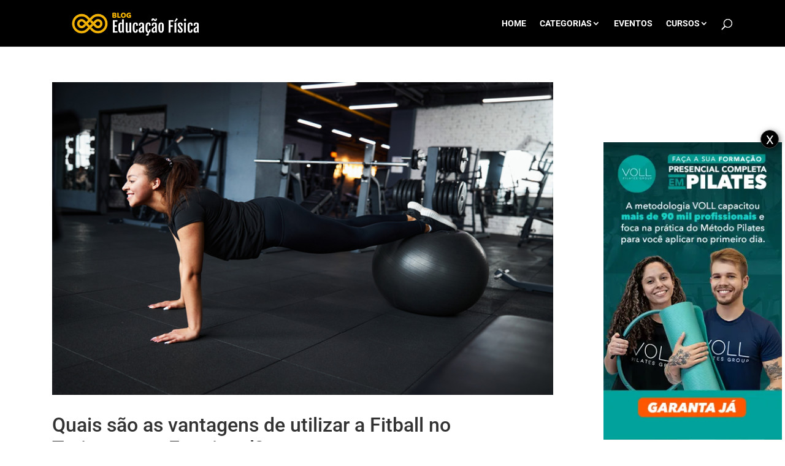

--- FILE ---
content_type: text/html;charset=utf-8
request_url: https://pageview-notify.rdstation.com.br/send
body_size: -76
content:
96c217f4-8be6-45d4-afe8-40765a90fe8d

--- FILE ---
content_type: text/html; charset=utf-8
request_url: https://www.google.com/recaptcha/api2/aframe
body_size: 173
content:
<!DOCTYPE HTML><html><head><meta http-equiv="content-type" content="text/html; charset=UTF-8"></head><body><script nonce="1ZxeWs0iWLiPd_3QT4KDcw">/** Anti-fraud and anti-abuse applications only. See google.com/recaptcha */ try{var clients={'sodar':'https://pagead2.googlesyndication.com/pagead/sodar?'};window.addEventListener("message",function(a){try{if(a.source===window.parent){var b=JSON.parse(a.data);var c=clients[b['id']];if(c){var d=document.createElement('img');d.src=c+b['params']+'&rc='+(localStorage.getItem("rc::a")?sessionStorage.getItem("rc::b"):"");window.document.body.appendChild(d);sessionStorage.setItem("rc::e",parseInt(sessionStorage.getItem("rc::e")||0)+1);localStorage.setItem("rc::h",'1768804424916');}}}catch(b){}});window.parent.postMessage("_grecaptcha_ready", "*");}catch(b){}</script></body></html>

--- FILE ---
content_type: text/css
request_url: https://blogeducacaofisica.com.br/wp-content/uploads/winp-css-js/11477.css?ver=1572436607
body_size: -246
content:
/******* Do not edit this file *******
Woody ad snippets CSS and JS
Saved: Oct 30 2019 | 11:56:47 */
.rc-anchor.rc-anchor-invisible.rc-anchor-light.rc-anchor-invisible-hover {
	display: none;
}

.grecaptcha-badge,
.grecaptcha-logo {
	display: none;
}

--- FILE ---
content_type: text/css
request_url: https://blogeducacaofisica.com.br/wp-content/uploads/winp-css-js/1968.css?ver=1565178988
body_size: -124
content:
/******* Do not edit this file *******
Woody ad snippets CSS and JS
Saved: Aug 07 2019 | 11:56:28 */
select#menu-categorias {
	color: #000;
  	font-size: 20px;
  	padding: 10px 20px 10px 5px;
	font-weight: 500;
	border: 1px solid #353535;
	border-radius: 4px;
}